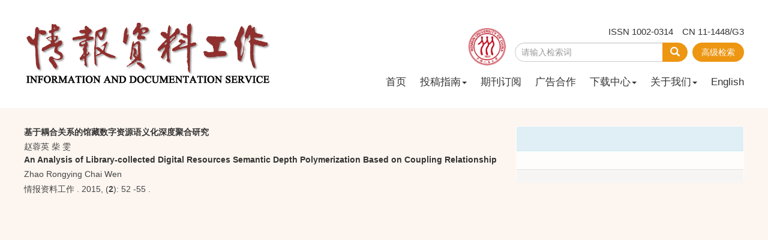

--- FILE ---
content_type: text/html;charset=UTF-8
request_url: http://qbzl.ruc.edu.cn/CN/lexeme/showArticleByLexeme.do?articleID=822
body_size: 6444
content:







<!DOCTYPE html>
<html>
<head>
<title>基于耦合关系的馆藏数字资源语义化深度聚合研究</title>
<meta http-equiv=Content-Type content="text/html; charset=UTF-8"/>

<!-- develop 必引内容，里面是开发维护的js、css等，不可删除，不可改动 -->






<link href="/js/bootstrap/css/bootstrap.min.css" rel="stylesheet">
<link rel="stylesheet" href="/develop/static/common/css/css.css">
<link rel="stylesheet" href="/js/jqpagination/jqpagination.css" />
<script src="/js/jquery/jquery.min.js"></script>
<script src="/js/bootstrap/js/bootstrap.min.js"></script>
<script type="text/javascript" src="/js/jquery/jquery.qrcode.min.js"></script>
<script src="/develop/static/common/js/common_cn.js"></script>
<script src="/develop/static/common/js/component_cn.js"></script>
<script language="javascript" src="/js/store.js"></script>
<script language="javascript" src="/develop/static/common/js/download_cn.js"></script>
<script language="javascript" src="/js/My97DatePicker/WdatePicker.js"></script>
<link rel="stylesheet" href="/develop/static/common/bootstrap/js/font-awesome.min.css">

<script>
	$(document).ready(function(){
		$("title").text($("title").text().replace(/<\/?[^>]*>/g,""));
	});
</script>


<script type="text/javascript" src="/js/d3/d3.v3.js"></script>
<link rel="stylesheet" href="https://apps.bdimg.com/libs/jqueryui/1.10.4/css/jquery-ui.min.css">
<script src="https://apps.bdimg.com/libs/jqueryui/1.10.4/jquery-ui.min.js"></script>
<meta content="MSHTML 6.00.2900.3157" name=GENERATOR/>

<script type="text/javascript">
window.mag_msg={};
window.mag_msg.lexemeCnctst_layer_title="词条";
</script>

<style type="text/css">
.node {
stroke: #fff;
stroke-width: 1.5px;
cursor:pointer;
}
.nodetext {
fill: #000;
font-size:12px;
cursor:pointer;
pointer-events:none;
}

text {
  font: 10px sans-serif;
}

#nodeinfo {
    right: 5px;
    top: 58px;
    max-width: 400px;
    opacity: .8;
}

.panel-info {
    border-color: #bce8f1;
}

.panel {
    margin-bottom: 20px;
    background-color: #fff;
    border: 1px solid transparent;
    border-radius: 4px;
    -webkit-box-shadow: 0 1px 1px rgba(0,0,0,.05);
    box-shadow: 0 1px 1px rgba(0,0,0,.05);
}

.panel-info>.panel-heading {
    color: #31708f;
    background-color: #d9edf7;
    border-color: #bce8f1;
}
.panel-heading {
    padding: 10px 15px;
    border-bottom: 1px solid transparent;
    border-top-left-radius: 3px;
    border-top-right-radius: 3px;
}
button.close {
    -webkit-appearance: none;
    padding: 0;
    cursor: pointer;
    background: 0 0;
    border: 0;
}
.close {
    float: right;
    font-size: 21px;
    font-weight: 700;
    line-height: 1;
    color: #000;
    text-shadow: 0 1px 0 #fff;
    filter: alpha(opacity=20);
    opacity: .2;
}
button, input, select, textarea {
    font-family: inherit;
    font-size: inherit;
    line-height: inherit;
}
button, html input[type=button], input[type=reset], input[type=submit] {
    -webkit-appearance: button;
    cursor: pointer;
}
button, select {
    text-transform: none;
}
button {
    overflow: visible;
}
button, input, optgroup, select, textarea {
    margin: 0;
    font: inherit;
    color: inherit;
}

.h2, h2 {
    font-size: 30px;
}
.h1, .h2, .h3, h1, h2, h3 {
    margin-top: 20px;
    margin-bottom: 10px;
}
.h1, .h2, .h3, .h4, .h5, .h6, h1, h2, h3, h4, h5, h6 {
    font-family: inherit;
    font-weight: 500;
    line-height: 1.1;
    color: inherit;
}
.h4, h4 {
    font-size: 18px;
}
.h4, .h5, .h6, h4, h5, h6 {
    margin-top: 10px;
    margin-bottom: 10px;
}
.panel-body {
    padding: 15px;
}
.panel-footer {
    padding: 10px 15px;
    background-color: #f5f5f5;
    border-top: 1px solid #ddd;
    border-bottom-right-radius: 3px;
    border-bottom-left-radius: 3px;
}
* {
    -webkit-box-sizing: border-box;
    -moz-box-sizing: border-box;
    box-sizing: border-box;
}
.link {
  stroke: #999;
  stroke-opacity: .6;
}


.mag-word{
	cursor: pointer;
	color: #990000;
}
.current-word{
	color: red;
	font-weight:bold;
}

</style>
<script> 
   var n=30;
   var sum=100;
   var xs=350;
  $(function() {
	 
  });
  </script>
<script type="text/javascript">
function load(){
var width = 600;
var height = 650;
//取得20个颜色的序列
var color = d3.scale.category20();
//定义画布
var svg = d3.select("#svg_div").append("svg")
.attr("width", width)
.attr("height", height)
.attr("id", "showId");
//定义力学结构
var force = d3.layout.force()
.charge(-250)
.linkDistance(350)
.size([width, height]);
//读取数据
 $.getJSON($("#journal_qiKanWangZhi").val()+'/CN/lexeme/readArticleByLexeme.do?articleID='+$("#article_id").val()+"&lexemeCnctstId="+$("#selectedlexemeCnctstId").val(),null,function(graph){
 if(graph && graph.nodes && graph.nodes.length && graph.nodes.length>0){
	showInfo(graph.nodes[0]);
 }
	force
.nodes(graph.nodes)
.links(graph.links)
.start();
//定义连线
var link = svg.selectAll(".link")
.data(graph.links)
.enter()
.append("line")
.attr("class", "link")
.attr("stroke","#09F")
.attr("stroke-opacity","0.4")
.style("stroke-width",1);
//定义节点标记
var node = svg.selectAll(".node")
.data(graph.nodes)
.enter()
.append("g").on("click",function(d){showInfo(d)})
//.call(force.drag);
//节点圆形标记
node.append("circle")
.attr("class", "node")
.attr("r",function(d){
	var size=d.size;
	if(size>5){
		size=5;
		};
	return 15+size*3;
	})
.style("fill", function(d) { return color(d.group); });
//标记鼠标悬停的标签
node.append("title")
.text(function(d) { 
		var name=d.name_cn;
		if($.trim(name)==''){
			name=d.name_en;
		}
		return d.fullParentStrCn+"_"+name; 
	});
//节点上显示的姓名
node.append("text")
.attr("dy", ".3em")
.attr("class","nodetext")
.style("text-anchor", "middle")
.text(function(d) {
		var name=d.name_cn;
		if($.trim(name)==''){
			name=d.name_en;
		}
		return name; 
	});
//开始力学动作
force.on("tick", function() {
link.attr("x1", function(d) { return d.source.x; })
.attr("y1", function(d) { return d.source.y; })
.attr("x2", function(d) { return d.target.x; })
.attr("y2", function(d) { return d.target.y; });
node.attr("transform", function(d){ return "translate("+d.x+"," + d.y + ")";});
});

   });


}
 function showInfo(d){
	 var dialog = $('#nodeinfo');
	var desc = '';
	
	var name=d.name_cn;
	if($.trim(name)==''){
		name=d.name_en;
	}
	dialog.find('.panel-heading h2').html(name);
	
	
	desc += '<p><font color="blue">文章位置</font></p>';
	var text = d.sentences_list.forEach(function(child) { 
		desc += '<p>' + child.text + '</p>';
	})
	dialog.find('.panel-body').html(desc);
	dialog.show();
 }
 
 function showCnctst(id){
	 mag_layer({
		 title:window.mag_msg.lexemeCnctst_layer_title,
		 src:$("#journal_qiKanWangZhi").val()+"/CN/lexeme/showCnctstOnRich.do?articleId="+$("#article_id").val()+"&cnctst_id="+id,
	 });
 }
 
 function gotoLexemeCnctstCategory(id){
	 if(id){
		 window.location="showArticleByLexeme.do?articleID="+$("#article_id").val()+"&lexemeCnctstId="+id;
	 }else{
		 window.location="showArticleByLexeme.do?articleID="+$("#article_id").val();
	 }
 }
 
 $(document).ready(function(){
	 load();
 });


</script>
<!-- develop end -->
<!--custom 必引内容，网站设计维护的js、css等，不可删除，不可改动-->

<meta name="google-site-verification" content="GqftDyjkbLznCjwJH3xdvsEi1ZnXlVqxWMeQ5H2MD38" />
<!--<meta name="viewport" content="width=device-width, initial-scale=1">-->
<meta http-equiv="X-UA-Compatible" content="IE=edge">
<!--顶部快速导航下拉导航菜单特效css-->
<link rel="stylesheet" href="http://qbzl.ruc.edu.cn/images/1002-0314/css/bootsnav.css">
<!--网站css-->
<link rel="stylesheet" href="http://qbzl.ruc.edu.cn/images/1002-0314/css/font-awesome.min.css">
<link rel="stylesheet" href="http://qbzl.ruc.edu.cn/images/1002-0314/css/css.css">
<script src="http://qbzl.ruc.edu.cn/images/1002-0314/js/indexjs.js"></script>


</head>
<body>

<!-- develop 必引内容，不可删除，不可改动 -->











<input type="hidden" id="mag-common-contextPath" value=""/>

<div id="mag-component-store-div" style="display:none;"></div>
			
<!-- 模态框（Modal） -->
<div class="modal fade" id="magModal" tabindex="-1" role="dialog" data-keyboard=false data-backdrop='static' aria-labelledby="magModalLabel" aria-hidden="true">
	<div class="modal-dialog">
		<div class="modal-content">
			<div class="modal-header">
				<button buttonGroup="0" type="button"  class="close"  aria-hidden="true" onclick="mag_layer_close();">
					&times;
				</button>
				<h4 class="modal-title" id="magModalLabel">
					模态框（Modal）标题
				</h4>
			</div>
			<div class="modal-body" id="mag-modal-body" style="overflow:auto;">
				在这里添加一些文本
			</div>
			<div id="mag-layer-button-div" class="modal-footer">
				<button buttonGroup="1" type="button"  class="btn btn-default"  onclick="mag_layer_close();">关闭
				</button>
				<button buttonGroup="2" type="button"  class="btn btn-default"  onclick="mag_layer_close();">关闭
				</button>
				<button buttonGroup="2" type="button" class="btn btn-primary" onclick="mag_submit()" id="mag_layer_submit_button_2">
					提交更改
				</button>
				<button buttonGroup="3" type="button"  class="btn btn-default"  onclick="mag_layer_close();">取消
				</button>
				<button buttonGroup="3" type="button" class="btn btn-primary" onclick="mag_submit()" id="mag_layer_submit_button_3">
					确定并提交
				</button>
				
			</div>
		</div><!-- /.modal-content -->
	</div><!-- /.modal -->
</div>

<div id="magModal_2" style="display:none;position:fixed;left:0px;top:0px;right:0px;bottom:0px;z-index:1060">
	<div class="modal-dialog" style="margin-top:60px;">
		<div class="modal-content">
			<div class="modal-header">
				<button buttonGroup="0" type="button" id="mag-madal-close_bt_2"  class="close"  aria-hidden="true" onclick="mag_layer_close_2();">
					&times;
				</button>
				<h4 class="modal-title" id="magModalLabel_2">
					模态框（Modal）标题
				</h4>
			</div>
			<div id="modal-body_2" class="modal-body"></div>
		</div>
	</div>
</div>

<!-- 模态框-Tab -->
<div class="modal fade" id="magTabModal" tabindex="-1" role="dialog" data-keyboard=false data-backdrop='static' aria-labelledby="magTabModalLabel" aria-hidden="true">
	<div class="modal-dialog">
		<div class="modal-content">
			<div class="modal-header" style="border-bottom:0px;padding:15px 0px;">
				<button type="button" class="close" data-dismiss="modal" aria-hidden="true" style="padding-right:15px;">
					&times;
				</button>
				
<ul id="magTab" class="nav nav-tabs">

</ul>
			</div>
			<div class="modal-body">
				
<div id="magTabContent" class="tab-content">

</div>
			</div>
			<div id="mag-tablayer-button-div" class="modal-footer">
				
			</div>
			
		</div><!-- /.modal-content -->
	</div><!-- /.modal -->
</div>



<div style="display:none;">
	<iframe id="mag_sendLongReq_iframe" name="mag_sendLongReq_iframe"></iframe>
	<iframe id="mag_cma_sso_login_iframe" name="mag_cma_sso_login_iframe"></iframe>
</div>
<input type="hidden" id="mag_cma_sso_authorizeUrl" value=""/>
		

<input type="hidden" id="journal_qiKanWangZhi" value="http://qbzl.ruc.edu.cn" />
<input type="hidden" id="article_id" value="822" />
<input type="hidden" id="selectedlexemeCnctstId" value=""/>
<!-- develop end -->

<!--头部--> 
<script src='https://tongji.journalreport.cn/mstatistics.service.js' ></script><script>recordAdd('a8e7c1555d8a4792937b272f7dcce68e')</script>


<script language="javascript">
	function tabChange(obj, id) {
		var arrayli = obj.parentNode.getElementsByTagName("li"); //获取li数组
		var arrayul = document.getElementById(id).getElementsByTagName("ul"); //获取ul数组
		for (i = 0; i < arrayul.length; i++) {
			if (obj == arrayli[i]) {
				arrayli[i].className = "cli";
				arrayul[i].className = "";
			} else {
				arrayli[i].className = "";
				arrayul[i].className = "hidden";
			}
		}
	}
</script>
<style type="text/css">
.tabbox {
	width: 400px;
	margin-top: 5px;
	margin-bottom: 5px
}

.tabmenu {
	width: 400px;
	height: 28px;
	border-left: 1px solid #CCC;
	border-top: 1px solid #ccc;
}

.tabmenu ul {
	margin: 0;
	padding: 0;
	list-style-type: none;
}

.tabmenu li {
	text-align: center;
	float: left;
	display: block;
	width: 99px;
	overflow: hidden;
	background-color: #f1f1f1;
	line-height: 27px;
	border-right: #ccc 1px solid;
	border-bottom: #ccc 1px solid;
	display: inline;
}

.tabmenu .cli {
	text-align: center;
	float: left;
	display: block;
	width: 99px;
	overflow: hidden;
	background-color: #fff;
	line-height: 27px;
	border-right: #ccc 1px solid;
	border-bottom: #fff 1px solid;
	display: inline;
	cursor: pointer;
	color: #c30000;
	font-weight: bold
}

#tabcontent {
	width: 399px;
	background-color: #fff;
	border-left: #CCC 1px solid;
	border-right: #CCC 1px solid;
	border-bottom: #CCC 1px solid;
	height: 65px;
}

#tabcontent ul {
	margin: 0;
	padding: 5px;
	list-style-type: none;
}

#tabcontent .hidden {
	display: none;
}

img[src*='.traceImg']{
	width:44px;
	height:22px;
}
</style>

<!--头部-->
<div class="header">
<div class="container">
<div class="row">
		<div class="col-md-5 col-sm-5 col-xs-5 banner"><img src="http://qbzl.ruc.edu.cn/images/1002-0314/images/banner.png" class="img-responsive"></div>
		<div class="col-md-7 col-sm-7 col-xs-7">
			 	<div class="youc">
			 		<div class="rssemail">
				 		<div class="zgzb">ISSN 1002-0314　CN 11-1448/G3</div>
					 	<div class="article-search">
							<div mag-component-type="ajaxPage" mag-page-url="http://qbzl.ruc.edu.cn/CN/article/quickSearch.do"></div>
					 	</div>
				 	</div>
				 	<div class="logo"><img src="http://qbzl.ruc.edu.cn/images/1002-0314/images/logo.png"></div>
			 	</div>
				<div class="daohang">
					<div class="navbar site-nav">
						<div class="navbar-header">
						<button class="navbar-toggle collapsed" type="button" data-toggle="collapse" data-target=".navbar-collapse">
							<span class="sr-only">Toggle navigation</span>
							<span class="icon-bar"></span>
							<span class="icon-bar"></span>
							<span class="icon-bar"></span>
						</button>
						
						</div>
						<div class="navbar-collapse collapse" role="navigation">
							<ul class="nav navbar-nav">
								 <li><a href="http://qbzl.ruc.edu.cn/CN/home">首页</a></li>
								 <li role="presentation" class="dropdown">
								   <a href="#" class="dropdown-toggle" data-toggle="dropdown">投稿指南<b class="caret"></b></a>
								   <ul class="dropdown-menu">
								    <li role="presentation"><a role="menuitem" tabindex="-1" href="http://qbzl.ruc.edu.cn/CN/column/column7.shtml">选题指南</a></li>
								    <li role="presentation"><a role="menuitem" tabindex="-1" href="http://qbzl.ruc.edu.cn/CN/column/column8.shtml">论文写作模板</a></li>
								   </ul>
								 </li>
								 <li><a href="http://qbzl.ruc.edu.cn/CN/column/column4.shtml">期刊订阅</a></li>
								 <li><a href="http://qbzl.ruc.edu.cn/CN/column/column3.shtml">广告合作</a></li>
								 <li role="presentation" class="dropdown">
								   <a href="#" class="dropdown-toggle" data-toggle="dropdown">下载中心<b class="caret"></b></a>
								   <ul class="dropdown-menu">
								    <li role="presentation"><a role="menuitem" tabindex="-1" href="http://qbzl.ruc.edu.cn/CN/column/column9.shtml">版权转让协议</a></li>
								    <li role="presentation"><a role="menuitem" tabindex="-1" href="http://qbzl.ruc.edu.cn/CN/column/column8.shtml">论文写作模板</a></li>
								   </ul>
								 </li>
								 <li role="presentation" class="dropdown">
								   <a href="#" class="dropdown-toggle" data-toggle="dropdown">关于我们<b class="caret"></b></a>
								   <ul class="dropdown-menu">
								    <li role="presentation"><a role="menuitem" tabindex="-1" href="http://qbzl.ruc.edu.cn/CN/column/column1.shtml">期刊介绍</a></li>
								    <li role="presentation"><a role="menuitem" tabindex="-1" href="http://qbzl.ruc.edu.cn/CN/column/column2.shtml">编委会</a></li>
								    <li role="presentation"><a role="menuitem" tabindex="-1" href="http://qbzl.ruc.edu.cn/CN/column/column5.shtml">联系我们</a></li>
								   </ul>
								 </li>
								 <li><a href="http://qbzl.ruc.edu.cn/EN/home"  target="_blank">English</a></li>
							</ul>
						</div>
					</div>		
				</div> 
		</div>		
</div>
</div>
</div>



<!--中间--> 	
<div class="container">	
 <div class="row">

<div class="col-lg-8 col-md-8">
	<a href="http://qbzl.ruc.edu.cn/CN/Y2015/V36/I2/52" class="txt_biaoti">
		基于耦合关系的馆藏数字资源语义化深度聚合研究
	</a>
	<div class="authorList">
		<span class="abs_zuozhe">赵蓉英 柴 雯</span>
	</div>
	
	<div class="txt_biaoti">
		An Analysis of Library-collected Digital Resources Semantic Depth Polymerization Based on Coupling Relationship
	</div>
	<div class="authorList">
		<span class="abs_zuozhe">Zhao Rongying  Chai Wen</span>
	</div>
	
	<span class="abs_njq">
	情报资料工作
	. 
	
	2015, (<strong>2</strong>):&nbsp;52
	
	-55
	
	
	.&nbsp;
	
	</span>


<div id="svg_div"></div>			
</div>
<div class="col-lg-4 col-md-4">			
<div id="nodeinfo" class="panel panel-info">
  <div class="panel-heading"><h2></h2></div>
  <div class="panel-body"></div>
  <div class="panel-footer"></div>
</div>			
</div>

</div>
</div>
<!--底部-->



<div class="footer">
<div class="banquan">
	<div class="col-lg-5 col-md-5 col-sm-5">
		<div class="db1">
		地址：北京市中关村大街59号<br>		邮编：100872<br>		电话：010-62514977,62512296<br>		E-mail：qingbaoziliao@263.net<br>		</div>
	</div>
	<div class="col-lg-4 col-md-4 col-sm-4">
		<div class="tongji">
			<div class="title_3">访问统计</div>
			<ul>
			<script>record('a8e7c1555d8a4792937b272f7dcce68e')</script>   
			总访问量 <span><label id="pvVisitsSum"></label></span>　<br>
			今日访问 <span><label id="ipDaySum"></label></span>　<br>
			在线人数 <span><label id="currentOnLine"></label></span>
			</ul>
		</div>
	</div>
	
	<div class="col-lg-3 col-md-3 col-sm-3">
			<div class="fengxiang">
				<a class="btn btn-primary btn-large theme-login" href="javascript:;"> <img src="http://qbzl.ruc.edu.cn/images/1002-0314/images/wechat.png"></a>
				<a href="https://blog.sina.com.cn/u/1733216293" target="_blank"><img src="http://qbzl.ruc.edu.cn/images/1002-0314/images/sina.png"></a>
				<a href="http://connect.qq.com/widget/shareqq/index.html?url=http://qbzl.ruc.edu.cn&sharesource=qzone&title=分享标题" target="_blank"><img src="http://qbzl.ruc.edu.cn/images/1002-0314/images/qq.png"></a>
				
			     <div class="theme-popover">
				     <div class="theme-poptit">
				          <a href="javascript:;" title="关闭" class="close">×</a>
				          <h3>扫码分享</h3>
				     </div>
				     <div class="theme-popbod dform">
				           <div id="code"></div>
				     </div>
				</div>
				<script>
				jQuery(document).ready(function($) {
					$('.theme-login').click(function(){
						$('.theme-popover-mask').fadeIn(100);
						$('.theme-popover').slideDown(200);
					})
					$('.theme-poptit .close').click(function(){
						$('.theme-popover-mask').fadeOut(100);
						$('.theme-popover').slideUp(200);
					})
				
				})
				</script>
				
				<script type="text/javascript" src="http://qbzl.ruc.edu.cn/js/jquery/jquery.qrcode.min.js"></script>
				<script>
				jQuery(function(){
				jQuery('#code').qrcode({ width: 150, height: 150, text: window.location.href });
				})
				</script>
				</div>
	</div>
	
</div>	

<div class="db"> 版权所有 &copy; 《情报资料工作》编辑部<br></div>


</div>

<!--返回顶部-->
<div class="top_web" id="backtop" style="display:block;"> <span class="glyphicon glyphicon-menu-up" aria-hidden="true" ></span></div>
<!--返回顶部end--> 




</body>

</HTML>


--- FILE ---
content_type: application/x-javascript;charset=UTF-8
request_url: http://qbzl.ruc.edu.cn/develop/static/common/js/component_cn.js
body_size: 14242
content:
/** 缁勪欢js ***/

/** 鐧诲綍鐘舵�� */
$(document).ready(function(){
	if($("#mag-component-loginStatus").length>0){
		mag_ajax_update({
			ele_id:'mag-component-loginStatus',
			url:mag_currentQikanUrl() + '/CN/user/loginStatus.do'
		});
	}
	var index=0;
	$("div[mag-component-type='loginStatus']").each(function(){
		index++;
		$(this).attr("mag-loginStatus-id",index);
		mag_ajax_update({
			selector:"div[mag-loginStatus-id='"+index+"']",
			url:mag_currentQikanUrl() + '/CN/user/loginStatus.do',
			data:{forward:$(this).attr("forward")}
		});
	});
});

/** 鐩稿叧鏂囩珷 */
$(document).ready(function(){
	window.magComponentRelatedArticleIndex=0;
	$("div[mag-component-type='relatedArticle']").each(function(){
		$(this).attr("id","mag-component-relatedArticle-"+(window.magComponentRelatedArticleIndex++));
		var id=$(this).attr("mag-articleId");
		mag_ajax_update({
			ele_id:$(this).attr("id"),
			url:mag_currentQikanUrl() + '/CN/article/relatedArticle.do?id='+id,
			success:function(){
				var relatedArticleCount=$("#mag-component-relatedArticleCount-"+id).val();
				$("span[mag-component-type='relatedArticleCount'][mag-articleId='"+id+"']").html(relatedArticleCount);
			}
		});
	});
});

/** 鐩稿叧鏂囩珷瑙嗛 */
$(document).ready(function(){
	window.magComponentRelatedArticleVideoIndex=0;
	$("div[mag-component-type='relatedArticleVideo']").each(function(){
		$(this).attr("id","mag-component-relatedArticleVideo-"+(window.magComponentRelatedArticleVideoIndex++));
		var id=$(this).attr("mag-articleId");
		mag_ajax_update({
			ele_id:$(this).attr("id"),
			url:mag_currentQikanUrl() + '/CN/articleVideo/relatedArticleVideo.do?id='+id,
			success:function(){
				var relatedArticleVideoCount=$("#mag-component-relatedArticleVideoCount-"+id).val();
				$("span[mag-component-type='relatedArticleVideoCount'][mag-articleId='"+id+"']").html(relatedArticleVideoCount);
			}
		});
	});
});

/** 缁勪欢璇锋眰List */
function mag_component(magId){
	var componentRequestList=[];
	
	var parentJqueryS = "";
	if(magId){
		parentJqueryS = "div[mag-id='"+magId + "'] ";
	}
	
	//涓撻璐拱鎸夐挳缁勪欢
	$(parentJqueryS + "span[mag-component-type='subjectPurchase'][mag-subjectId]").each(function(){
		var request={};
		request.componentType='subjectPurchase';
		request.subjectId=$(this).attr("mag-subjectId");
		componentRequestList[componentRequestList.length]=request;
	});
	
	//骞村崱璐拱
	$(parentJqueryS + "span[mag-component-type='nianCardPurchase'][mag-nianNumber]").each(function(){
		var request={};
		request.componentType='nianCardPurchase';
		request.nianNumber=$(this).attr("mag-nianNumber");
		componentRequestList[componentRequestList.length]=request;
	});
	
	//涓撻瑙嗛閾炬帴缁勪欢
	$(parentJqueryS + "span[mag-component-type='showSubjectVideoUrl'][mag-subjectId]").each(function(){
		var request={};
		request.componentType='showSubjectVideoUrl';
		request.subjectId=$(this).attr("mag-subjectId");
		componentRequestList[componentRequestList.length]=request;
	});
	
	//鍓嶄竴绡囨枃绔犻摼鎺ョ粍浠�
	$(parentJqueryS + "span[mag-component-type='previousArticle'][mag-articleId]").each(function(){
		var request={};
		request.componentType='previousArticle';
		request.articleId=$(this).attr("mag-articleId");
		componentRequestList[componentRequestList.length]=request;
	});
	
	//涓嬩竴绡囨枃绔犻摼鎺ョ粍浠�
	$(parentJqueryS + "span[mag-component-type='nextArticle'][mag-articleId]").each(function(){
		var request={};
		request.componentType='nextArticle';
		request.articleId=$(this).attr("mag-articleId");
		componentRequestList[componentRequestList.length]=request;
	});
	
	//鏂囩珷璁块棶鏁�
	$(parentJqueryS + "span[mag-component-type='articleAccessesCount'][mag-articleId]").each(function(){
		var request={};
		request.componentType='articleAccessesCount';
		request.articleId=$(this).attr("mag-articleId");
		componentRequestList[componentRequestList.length]=request;
	});
	
	//鏂囩珷琚紩鏁�
	$(parentJqueryS + "span[mag-component-type='articleCitedCount'][mag-articleId]").each(function(){
		var request={};
		request.componentType='articleCitedCount';
		request.articleId=$(this).attr("mag-articleId");
		componentRequestList[componentRequestList.length]=request;
	});
	
	//鏌愪釜鏈熷垔鏄惁琚敹褰曞湪鏈熷垔鏁版嵁搴撲腑
	$(parentJqueryS + "span[mag-component-type='isIncludeInDb'][mag-journalId][mag-journalDbId]").each(function(){
		var request={};
		request.componentType='isIncludeInDb';
		request.journalId=$(this).attr("mag-journalId");
		request.journalDbId=$(this).attr("mag-journalDbId");
		componentRequestList[componentRequestList.length]=request;
	});
	
	//鏌愪釜璇鐨勬湡鍒婃暟閲�
	$(parentJqueryS + "span[mag-component-type='journalCount'][mag-jqunId][mag-language]").each(function(){
		var request={};
		request.componentType='journalCount';
		request.jqunId=$(this).attr("mag-jqunId");
		request.language=$(this).attr("mag-language");
		componentRequestList[componentRequestList.length]=request;
	});
	
	//鏍规嵁鏈熷垔鐘舵�佽幏寰楁湡鍒婃暟閲�
	$(parentJqueryS + "span[mag-component-type='journalCount'][mag-jqunId][mag-journalStatus]").each(function(){
		var request={};
		request.componentType='journalCount';
		request.jqunId=$(this).attr("mag-jqunId");
		request.journalStatus=$(this).attr("mag-journalStatus");
		componentRequestList[componentRequestList.length]=request;
	});
	
	//鍓嶄竴鏈�
	$(parentJqueryS + "span[mag-component-type='previousIssue'][mag-volumnId]").each(function(){
		var request={};
		request.componentType='previousIssue';
		request.volumnId=$(this).attr("mag-volumnId");
		componentRequestList[componentRequestList.length]=request;
	});
	
	//鍚庝竴鏈�
	$(parentJqueryS + "span[mag-component-type='nextIssue'][mag-volumnId]").each(function(){
		var request={};
		request.componentType='nextIssue';
		request.volumnId=$(this).attr("mag-volumnId");
		componentRequestList[componentRequestList.length]=request;
	});
	
	if(componentRequestList.length>0){
		mag_ajax_update({
			ele_id:'mag-component-store-div',
			url:mag_currentQikanUrl() + '/CN/component/component.do',
			data:{componentRequestList:JSON.stringify(componentRequestList)},
			success:function(){
				//涓撻璐拱-鏇存柊椤甸潰
				$(parentJqueryS + "span[mag-component-type='subjectPurchase'][mag-subjectId]").each(function(){
					var subjectId=$(this).attr("mag-subjectId");
					$(this).html($("#mag-component-subjectPurchase-content[mag-subjectId='"+subjectId+"']").html());
				});
				
				//骞村崱璐拱-鏇存柊椤甸潰
				$(parentJqueryS + "span[mag-component-type='nianCardPurchase'][mag-nianNumber]").each(function(){
					var nianNumber=$(this).attr("mag-nianNumber");
					$(this).html($("#mag-component-nianCardPurchase-content[mag-nianNumber='"+nianNumber+"']").html());
				});
				
				//涓撻瑙嗛閾炬帴缁勪欢
				$(parentJqueryS + "span[mag-component-type='showSubjectVideoUrl'][mag-subjectId]").each(function(){
					var subjectId=$(this).attr("mag-subjectId");
					$(this).html($("#mag-component-showSubjectVideoUrl-content[mag-subjectId='"+subjectId+"']").html());
				});
				
				//鍓嶄竴绡囨枃绔犻摼鎺ョ粍浠�
				$(parentJqueryS + "span[mag-component-type='previousArticle'][mag-articleId]").each(function(){
					var articleId=$(this).attr("mag-articleId");
					$(this).html($("#mag-component-previousArticle-content[mag-articleId='"+articleId+"']").html());
				});
				
				//涓嬩竴绡囨枃绔犻摼鎺ョ粍浠�
				$(parentJqueryS + "span[mag-component-type='nextArticle'][mag-articleId]").each(function(){
					var articleId=$(this).attr("mag-articleId");
					$(this).html($("#mag-component-nextArticle-content[mag-articleId='"+articleId+"']").html());
				});
				
				//鏂囩珷璁块棶鏁�
				$(parentJqueryS + "span[mag-component-type='articleAccessesCount'][mag-articleId]").each(function(){
					var articleId=$(this).attr("mag-articleId");
					$(this).html($("#mag-component-articleAccessesCount-content[mag-articleId='"+articleId+"']").html());
				});
				
				//鏂囩珷琚紩鏁�
				$(parentJqueryS + "span[mag-component-type='articleCitedCount'][mag-articleId]").each(function(){
					var articleId=$(this).attr("mag-articleId");
					$(this).html($("#mag-component-articleCitedCount-content[mag-articleId='"+articleId+"']").html());
				});
				
				//鏌愪釜鏈熷垔鏄惁琚敹褰曞湪鏈熷垔鏁版嵁搴撲腑
				$(parentJqueryS + "span[mag-component-type='isIncludeInDb'][mag-journalId][mag-journalDbId]").each(function(){
					var journalId=$(this).attr("mag-journalId");
					var journalDbId=$(this).attr("mag-journalDbId");
					$(this).html($("#mag-component-isIncludeInDb-content[mag-journalId='"+journalId+"'][mag-journalDbId='"+journalDbId+"']").html());
				});
				
				//鏌愪釜璇鐨勬湡鍒婃暟閲�
				$(parentJqueryS + "span[mag-component-type='journalCount'][mag-jqunId][mag-language]").each(function(){
					var jqunId=$(this).attr("mag-jqunId");
					var language=$(this).attr("mag-language");
					$(this).html($("#mag-component-journalCount-content[mag-jqunId='"+jqunId+"'][mag-language='"+language+"']").html());
				});
				
				//鏍规嵁鏈熷垔鐘舵�佽幏寰楁湡鍒婃暟閲�
				$(parentJqueryS + "span[mag-component-type='journalCount'][mag-jqunId][mag-journalStatus]").each(function(){
					var jqunId=$(this).attr("mag-jqunId");
					var journalStatus=$(this).attr("mag-journalStatus");
					$(this).html($("#mag-component-journalCount-content[mag-jqunId='"+jqunId+"'][mag-journalStatus='"+journalStatus+"']").html());
				});
				
				//鍓嶄竴鏈�
				$(parentJqueryS + "span[mag-component-type='previousIssue'][mag-volumnId]").each(function(){
					var volumnId=$(this).attr("mag-volumnId");
					$(this).html($("#mag-component-previousIssue-content[mag-volumnId='"+volumnId+"']").html());
				});
				
				//鍚庝竴鏈�
				$(parentJqueryS + "span[mag-component-type='nextIssue'][mag-volumnId]").each(function(){
					var volumnId=$(this).attr("mag-volumnId");
					$(this).html($("#mag-component-nextIssue-content[mag-volumnId='"+volumnId+"']").html());
				});
				
				//娓呴櫎store
				$("#mag-component-store-div").html("");
			}
		});
	}
	
	//鎵�灞炴湡鍒婂垎绫讳笅鐨勬湡鍒婃暟
	$(parentJqueryS + "span[mag-component-type='journalCount'][mag-jqunId][mag-journalSortId]").each(function(){
		componentRequestList=[];
		var request={};
		request.componentType='journalCount';
		request.jqunId=$(this).attr("mag-jqunId");
		request.journalSortId=$(this).attr("mag-journalSortId");
		componentRequestList[componentRequestList.length]=request;
		mag_ajax_update({
			selector:parentJqueryS + "span[mag-component-type='journalCount'][mag-jqunId='"+request.jqunId+"'][mag-journalSortId='"+request.journalSortId+"']",
			url:mag_currentQikanUrl() + '/CN/component/component.do',
			data:{componentRequestList:JSON.stringify(componentRequestList)}
		});
	});
	
	/** 鏂囩珷鐘舵�佸浘鏍� */
	if($(parentJqueryS + "span[mag-component-type='articleStatusIcon'][mag-articleId]").length>0){
		$(parentJqueryS + "span[mag-component-type='articleStatusIcon'][mag-articleId]").each(function(){
			var articleId = $(this).attr("mag-articleId");
		    mag_ajax_update({
		    	selector:parentJqueryS + "span[mag-component-type='articleStatusIcon'][mag-articleId='"+articleId+"']",
		    	url:mag_currentQikanUrl() + '/CN/article/articleStatusIcon.do',
		    	data:{articleId:articleId}
		    });
		});
	}
	
	/** 涓撻鏂囩珷鏁� */
	if($(parentJqueryS + "span[mag-component-type='subjectArticleCount'][mag-subjectId]").length>0){
		$(parentJqueryS + "span[mag-component-type='subjectArticleCount'][mag-subjectId]").each(function(){
			var subjectId = $(this).attr("mag-subjectId");
		    mag_ajax_update({
		    	selector:parentJqueryS + "span[mag-component-type='subjectArticleCount'][mag-subjectId='"+subjectId+"']",
		    	url:mag_currentQikanUrl() + '/CN/subject/subjectArticleCount.do',
		    	data:{subjectId:subjectId}
		    });
		});
	}
	
	//寮傛鍔犺浇椤甸潰
	var ajaxPageIndex = 1;
	$(parentJqueryS + "div[mag-component-type='ajaxPage'][mag-page-url]").each(function(){
		if(magId){
			$(this).attr("mag-id",magId + "_" +(ajaxPageIndex++));
		}else{
			$(this).attr("mag-id","" + (ajaxPageIndex++));
		}
		if($(this).attr("forwardJsp") != undefined && $(this).attr("forwardJsp")!=null){
			var forwardJsp = $(this).attr("forwardJsp");
			$(this).load($(this).attr("mag-page-url"),{ajax:true,forwardJsp:forwardJsp},function(response,status,xhr){
				if(status=='success'){
					mag_component($(this).attr("mag-id"));
				}
			});
		}else{
			$(this).load($(this).attr("mag-page-url"),{ajax:true},function(response,status,xhr){
				if(status=='success'){
					mag_component($(this).attr("mag-id"));
				}
			});
		}
	});
	
}

$(document).ready(function(){mag_component()});

/** 鏂囩珷璇勪环淇℃伅寮傛鍔犺浇 */
function mag_showArticleEstimate(){
	$("div[mag-component-type='articleEstimate'][mag-articleId]").each(function(){
		var articleId = $(this).attr("mag-articleId");
		$(this).load(mag_currentQikanUrl()+"/CN/article/showArticleEstimate.do?id="+articleId);
	});
}
$(document).ready(function(){
	mag_showArticleEstimate();
});

/** 鏂囩珷璇勮淇℃伅寮傛鍔犺浇 */
function mag_showArticleComment(){
	$("div[mag-component-type='articleComment'][mag-articleId]").each(function(){
		var articleId = $(this).attr("mag-articleId");
		$(this).load(mag_currentQikanUrl()+"/CN/article/showArticleComments.do?id="+articleId);
	});
}
$(document).ready(function(){
	mag_showArticleComment();
});

